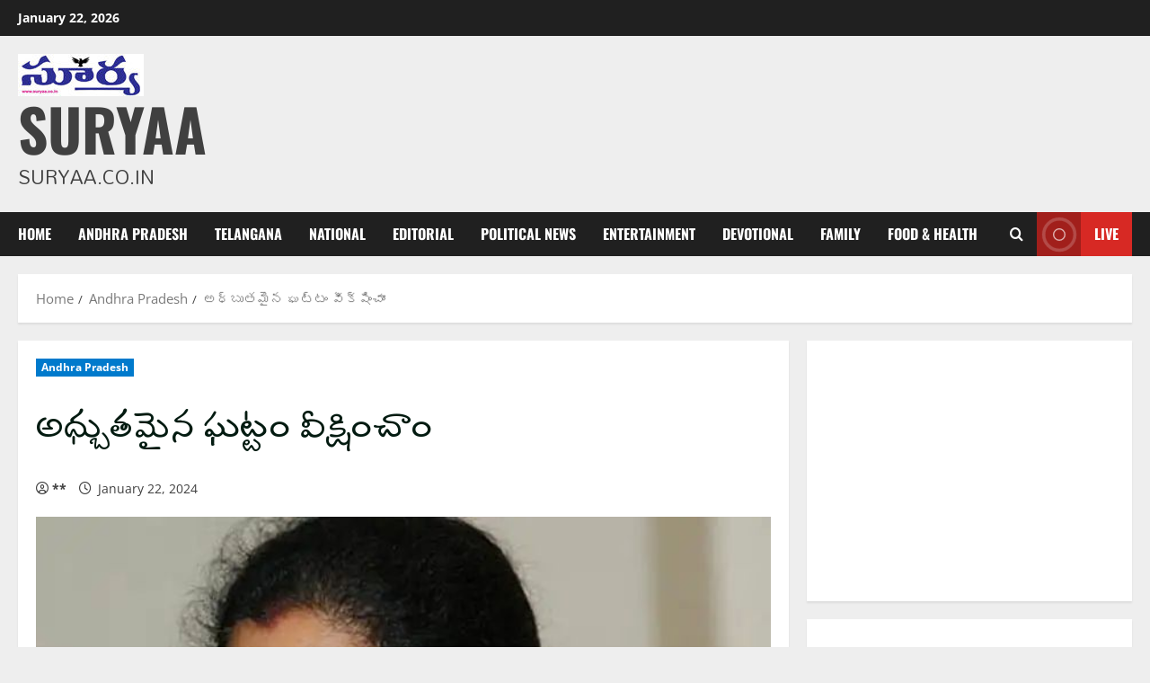

--- FILE ---
content_type: text/html; charset=UTF-8
request_url: https://suryaa.co.in/?stc_counter=1
body_size: -15
content:
<div style='font-family:Arial,sans-serif;
                         font-size:14px;
                         color:#333;
                         padding:6px 10px;
                         border:1px solid #ccc;
                         border-radius:6px;
                         display:inline-block;
                         text-align:center;
                         min-width:150px;
                         max-width:100%;
                         background:#f9f9f9;'>
                <div><strong>Total Visits:</strong> 2727613</div>
                <div><strong>Today's Visits:</strong> 17939</div>
              </div>

--- FILE ---
content_type: text/html; charset=utf-8
request_url: https://www.google.com/recaptcha/api2/aframe
body_size: 266
content:
<!DOCTYPE HTML><html><head><meta http-equiv="content-type" content="text/html; charset=UTF-8"></head><body><script nonce="T2AoIGsGOp2Mxs7oUuGf6Q">/** Anti-fraud and anti-abuse applications only. See google.com/recaptcha */ try{var clients={'sodar':'https://pagead2.googlesyndication.com/pagead/sodar?'};window.addEventListener("message",function(a){try{if(a.source===window.parent){var b=JSON.parse(a.data);var c=clients[b['id']];if(c){var d=document.createElement('img');d.src=c+b['params']+'&rc='+(localStorage.getItem("rc::a")?sessionStorage.getItem("rc::b"):"");window.document.body.appendChild(d);sessionStorage.setItem("rc::e",parseInt(sessionStorage.getItem("rc::e")||0)+1);localStorage.setItem("rc::h",'1769097783131');}}}catch(b){}});window.parent.postMessage("_grecaptcha_ready", "*");}catch(b){}</script></body></html>